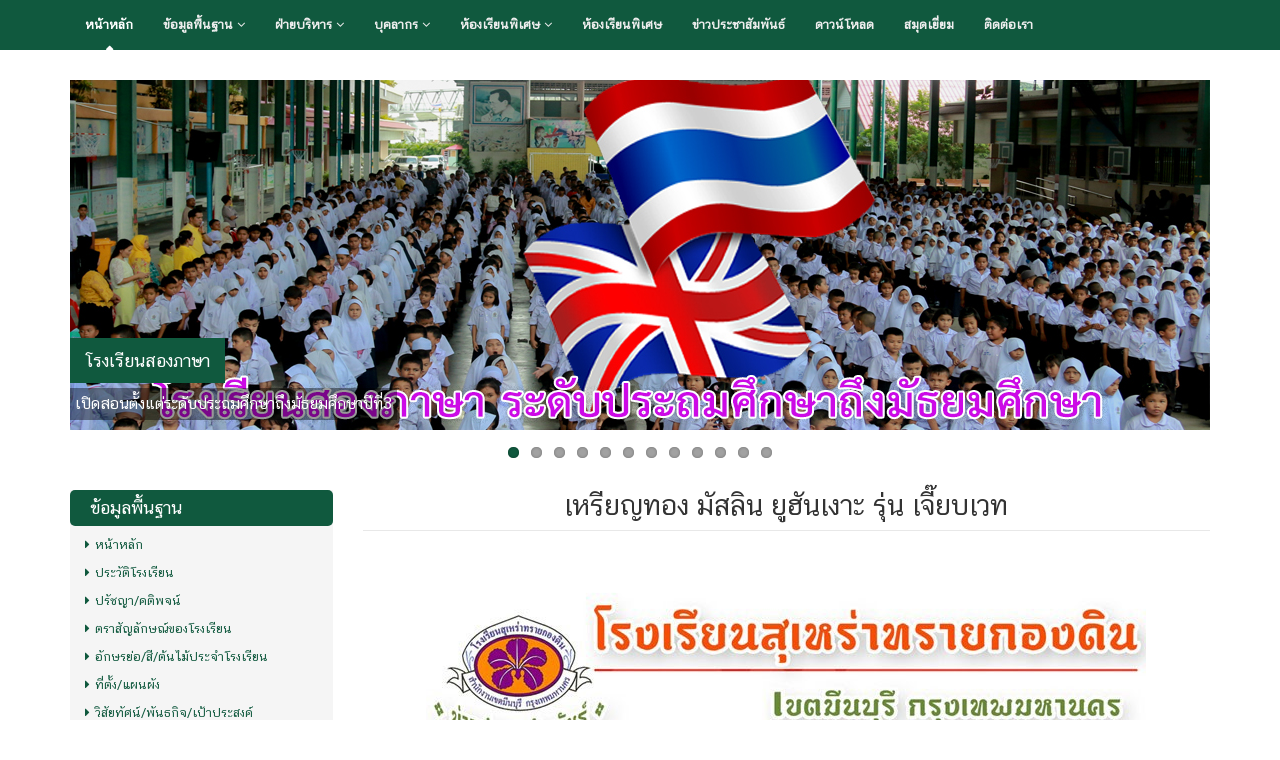

--- FILE ---
content_type: text/html; charset=UTF-8
request_url: http://saikongdin.net/home/news/50/%E0%B9%80%E0%B8%AB%E0%B8%A3%E0%B8%B5%E0%B8%A2%E0%B8%8D%E0%B8%97%E0%B8%AD%E0%B8%87%20%E0%B8%A1%E0%B8%B1%E0%B8%AA%E0%B8%A5%E0%B8%B4%E0%B8%99%20%E0%B8%A2%E0%B8%B9%E0%B8%AE%E0%B8%B1%E0%B8%99%E0%B9%80%E0%B8%87%E0%B8%B2%E0%B8%B0%20%E0%B8%A3%E0%B8%B8%E0%B9%88%E0%B8%99%20%E0%B9%80%E0%B8%88%E0%B8%B5%E0%B9%8A%E0%B8%A2%E0%B8%9A%E0%B9%80%E0%B8%A7%E0%B8%97
body_size: 5139
content:
<!DOCTYPE html>
<!--[if IE 8]> <html lang="en" class="ie8"> <![endif]-->  
<!--[if IE 9]> <html lang="en" class="ie9"> <![endif]-->  
<!--[if !IE]><!--> <html lang="en"> <!--<![endif]-->  
<head>
    <title>โรงเรียนสุเหร่าทรายกองดิน</title>
    <!-- Meta -->
    <meta charset="utf-8">
    <meta http-equiv="X-UA-Compatible" content="IE=edge">
    <meta name="viewport" content="width=device-width, initial-scale=1.0">
	<meta name="keywords" content="โรงเรียนสุเหร่าทรายกองดิน">
    <meta name="description" content="โรงเรียนสุเหร่าทรายกองดิน 241 ต.แสนแสบ    อ.เขตมีนบุรี    จ.กรุงเทพมหานคร    10510">
    <meta name="author" content="www.thai.ac">   
    	
	
    <link rel="icon" href="//saikongdin.net/client-upload/saikongdin/header/favicon.png" sizes="32x32" />
	<link rel="icon" href="//saikongdin.net/client-upload/saikongdin/header/favicon.png" sizes="192x192" />
	<link rel="apple-touch-icon-precomposed" href="//saikongdin.net/client-upload/saikongdin/header/favicon.png" />
	<meta name="msapplication-TileImage" content="//saikongdin.net/client-upload/saikongdin/header/favicon.png" />  
 
    <!-- Global CSS -->
    <link rel="stylesheet" href="/template/color/assets/plugins/bootstrap/css/bootstrap.min.css">   
    <!-- Plugins CSS -->    
    <link rel="stylesheet" href="/template/color/assets/plugins/font-awesome/css/font-awesome.css">
    <link rel="stylesheet" href="/template/color/assets/plugins/flexslider/flexslider.css">
    <link rel="stylesheet" href="/template/color/assets/plugins/pretty-photo/css/prettyPhoto.css"> 
	<link rel="stylesheet" href="/template/color/assets/css/Chatthai-font.css">

	<!-- DataTables -->
	<link rel="stylesheet" href="/template/color/assets/plugins/datatables/dataTables.bootstrap.css">

    <!-- Theme CSS -->  
    <link id="theme-style" rel="stylesheet" href="/template/color/assets/css/styles.css">
    <!-- HTML5 shim and Respond.js IE8 support of HTML5 elements and media queries -->
    <!--[if lt IE 9]>
      <script src="https://oss.maxcdn.com/libs/html5shiv/3.7.0/html5shiv.js"></script>
      <script src="https://oss.maxcdn.com/libs/respond.js/1.4.2/respond.min.js"></script>
    <![endif]-->
		<style>
				a {
		  color: #10593e; /* edit ##3 #a85770*/
		}
		#topcontrol {
		  background: #1867c6; /*edit ###2 #b9798d*/
		}
		#topcontrol:hover {
		  background: #10593e; /*edit ##3 #a85770*/
		}
		.main-nav {
		  background: #10593e; /* edit ##2 #a85770*/
		}
		.main-nav .nav .nav-item a:hover {
		  background: #1867c6; /* edit ###5 #a85770*/
		}
		.main-nav .nav .nav-item.active > a {
		  background: #10593e; /* edit ##6 #86465a*/
		}
		.main-nav .nav .nav-item.open a {
		  background: #1867c6; /* edit ###7 #86465a*/
		}
		.main-nav .nav .nav-item .dropdown-menu a {
		  border-bottom: 1px solid #10593e; /*edit ##8 #763d4e*/
		}
		.main-nav .nav .nav-item .dropdown-menu a:hover {
		  background: #10593e; /* edit ##9 #763d4e*/
		}
		.home-page h1.section-heading {
		  background: #10593e; /* edit ##10 #cc3366*/
		}
		.flexslider .flex-control-paging li a:hover {
		  background: #10593e; /* edit ##11 #a85770*/
		}
		.flexslider .flex-control-paging li a.flex-active {
		  background: #10593e; /* edit ##12 #a85770*/
		}
		.flexslider .slides .flex-caption .main {
		  background: #10593e;
		}
		
		.home-page h1.section-heading {
		  border-radius: 5px;
		}
		
		.btn-theme {
		  background: #10593e;
		  border: 1px solid #10593e;
		  color: #fff;
		}
		.btn-theme:hover {
		  background: #10593e;
		  border: 1px solid #10593e;
		  color: #fff;
		}
		.table > thead > tr > th {
		  border-bottom: 2px solid #10593e;
		  color: #10593e;
		}
		.table-striped > tbody > tr:nth-child(odd) > td,
		.table-striped > tbody > tr:nth-child(odd) > th {
		  background: #f9f9f9;
		}
		
		.pagination > .active > a,
		.pagination > .active > span,
		.pagination > .active > a:hover,
		.pagination > .active > span:hover,
		.pagination > .active > a:focus,
		.pagination > .active > span:focus {
		  background-color: #10593e;
		  border-color: #10593e;
		}
		.pagination > li > a:hover,
		.pagination > li > span:hover,
		.pagination > li > a:focus,
		.pagination > li > span:focus {
		  background-color: #eedde2;
		  border-color: #1867c6;
		}
		

	</style>
</head> 

<body class="home-page">
<!-- Bottom Left -->
<!-- <img src="../black_ribbon_bottom_left.png" class="black-ribbon stick-bottom stick-left"/> -->
    <div class="wrapper">
        
        
        <!-- ******NAV****** -->
        <nav class="main-nav" role="navigation">
            <div class="container">
                <div class="navbar-header">
                    <button class="navbar-toggle" type="button" data-toggle="collapse" data-target="#navbar-collapse">
                        <span class="">เมนู</span>
                        <span class="icon-bar"></span>
                        <span class="icon-bar"></span>
                        <span class="icon-bar"></span>
                    </button><!--//nav-toggle-->
                </div><!--//navbar-header-->            
                <div class="navbar-collapse collapse" id="navbar-collapse">
                    <ul class="nav navbar-nav">
                        <li class="active nav-item">

						
						<a href="http://saikongdin.net/home/">หน้าหลัก</a></li>
							
						                        <li class="nav-item dropdown">
                            <a class="dropdown-toggle" data-toggle="dropdown" data-hover="dropdown" data-delay="0" data-close-others="false" href="#">ข้อมูลพื้นฐาน <i class="fa fa-angle-down"></i></a>
                            <ul class="dropdown-menu">
                                
                                                        <li><a href="/home/info/1/ประวัติโรงเรียน">ประวัติโรงเรียน</a></li>
  							                            <li><a href="/home/info/2/ปรัชญา/คติพจน์">ปรัชญา/คติพจน์</a></li>
  							                            <li><a href="/home/info/3/ตราสัญลักษณ์ของโรงเรียน">ตราสัญลักษณ์ของโรงเรียน</a></li>
  							                            <li><a href="/home/info/4/อักษรย่อ/สี/ต้นไม้ประจำโรงเรียน">อักษรย่อ/สี/ต้นไม้ประจำโรงเรียน</a></li>
  							                            <li><a href="/home/info/5/ที่ตั้ง/แผนผัง">ที่ตั้ง/แผนผัง</a></li>
  							                            <li><a href="/home/info/6/วิสัยทัศน์/พันธกิจ/เป้าประสงค์">วิสัยทัศน์/พันธกิจ/เป้าประสงค์</a></li>
  							                            <li><a href="/home/info/7/อัตลักษณ์/เอกลักษณ์">อัตลักษณ์/เอกลักษณ์</a></li>
  							                            <li><a href="/home/info/10/ทำเนียบผู้บริหาร">ทำเนียบผู้บริหาร</a></li>
  														                            <li><a href="/home/personnel-stats/">ข้อมูลบุคลากร</a></li>             
                            </ul>
                        </li>
												
												
						
												                        <li class="nav-item dropdown">
                            <a class="dropdown-toggle" data-toggle="dropdown" data-hover="dropdown" data-delay="0" data-close-others="false" href="#">ฝ่ายบริหาร <i class="fa fa-angle-down"></i></a>
                            <ul class="dropdown-menu">
								                                <li><a href="/home/group/3/">ผู้บริหาร</a></li>
								                            </ul>
                        </li>
						                        <li class="nav-item dropdown">
                            <a class="dropdown-toggle" data-toggle="dropdown" data-hover="dropdown" data-delay="0" data-close-others="false" href="#">บุคลากร <i class="fa fa-angle-down"></i></a>
                            <ul class="dropdown-menu">
								                                <li><a href="/home/group/35/">สายชั้นอนุบาล</a></li>
								                                <li><a href="/home/group/36/">ชั้นประถมศึกษาปีที่ 1</a></li>
								                                <li><a href="/home/group/37/">ชั้นประถมศึกษาปีที่ 2</a></li>
								                                <li><a href="/home/group/38/">ชั้นประถมศึกษาปีที่ 3</a></li>
								                                <li><a href="/home/group/39/">ชั้นประถมศึกษาปีที่ 4</a></li>
								                                <li><a href="/home/group/40/">ชั้นประถมศึกษาปีที่ 5</a></li>
								                                <li><a href="/home/group/41/">ชั้นประถมศึกษาปีที่ 6</a></li>
								                                <li><a href="/home/group/42/">ชั้นมัธยมศึกษาปีที่ 1</a></li>
								                                <li><a href="/home/group/43/">ชั้นมัธยมศึกษาปีที่ 2</a></li>
								                                <li><a href="/home/group/44/">ชั้นมัธยมศึกษาปีที่ 3</a></li>
								                            </ul>
                        </li>
						                        <li class="nav-item dropdown">
                            <a class="dropdown-toggle" data-toggle="dropdown" data-hover="dropdown" data-delay="0" data-close-others="false" href="#">ห้องเรียนพิเศษ <i class="fa fa-angle-down"></i></a>
                            <ul class="dropdown-menu">
								                                <li><a href="/home/group/46/">ห้องคอมพิวเตอร์</a></li>
								                                <li><a href="/home/group/47/">ห้องขนมอบ</a></li>
								                                <li><a href="/home/group/48/">ห้องดนตรี</a></li>
								                                <li><a href="/home/group/49/">ห้องนาฏศิลป์</a></li>
								                            </ul>
                        </li>
																		
																				<li class="nav-item"><a href="" target="_blank">ห้องเรียนพิเศษ</a></li>
																			
												<li class="nav-item"><a href="/home/all-news/">ข่าวประชาสัมพันธ์</a></li>
												<li class="nav-item"><a href="/home/download/">ดาวน์โหลด</a></li>
												<li class="nav-item"><a href="/home/guestbook/">สมุดเยี่ยม</a></li>
												<li class="nav-item"><a href="/home/info/5/">ติดต่อเรา</a></li>
												
                       
                    </ul><!--//nav-->
                </div><!--//navabr-collapse-->
            </div><!--//container-->
        </nav><!--//main-nav-->
        
        <!-- ******CONTENT****** --> 
        <div class="content container">
            <div id="promo-slider" class="slider flexslider">
                <ul class="slides">

					
                    <li>
                        <img src="/client-upload/saikongdin/header/2ภาษา.jpg"  alt="" />
						                        <p class="flex-caption">
                            <span class="main" >
							โรงเรียนสองภาษา							</span>
							

														<br />
                            <span class="secondary clearfix" >
							เปิดสอนตั้งแต่ระดับประถมศึกษาถึงมัธยมศึกษาปีที่3							</span>   
														
                        </p>
						
                    </li>
					
                    <li>
                        <img src="/client-upload/saikongdin/header/top1.jpg"  alt="" />
						                        <p class="flex-caption">
                            <span class="main" >
							ดอกไม้ประจำโรงเรียน ดอกอินทนิล							</span>
							

														<br />
                            <span class="secondary clearfix" >
							โรงเรียนสุเหร่าทรายกองดิน เขตมีนบุรี กรุงเทพมหานคร							</span>   
														
                        </p>
						
                    </li>
					
                    <li>
                        <img src="/client-upload/saikongdin/header/1256.jpg"  alt="" />
						                        <p class="flex-caption">
                            <span class="main" >
							การศึกษาก้าวไกล เราตั้งใจพัฒนา							</span>
							

														<br />
                            <span class="secondary clearfix" >
							สนับสนุนการศึกษาของนักเรียนในทุกสาขาอาชีพ							</span>   
														
                        </p>
						
                    </li>
					
                    <li>
                        <img src="/client-upload/saikongdin/header/np03.jpg"  alt="" />
						                        <p class="flex-caption">
                            <span class="main" >
							โรงเรียนดีของชุมชน							</span>
							

														<br />
                            <span class="secondary clearfix" >
							241 ต.แสนแสบ    อ.เขตมีนบุรี    จ.กรุงเทพมหานคร    10510							</span>  
							<br />
                            <span class="secondary clearfix" >
							สำนักงานเขตพื้นที่การศึกษาประถมศึกษา กรุงเทพมหานคร							</span> 
							
														
                        </p>
						
                    </li>
					
                    <li>
                        <img src="/client-upload/saikongdin/header/np895.jpg"  alt="" />
						                        <p class="flex-caption">
                            <span class="main" >
							โรงเรียนสุเหร่าทรายกองดิน							</span>
							

														<br />
                            <span class="secondary clearfix" >
							241 ต.แสนแสบ    อ.เขตมีนบุรี    จ.กรุงเทพมหานคร    10510							</span>  
							<br />
                            <span class="secondary clearfix" >
							สำนักงานเขตพื้นที่การศึกษาประถมศึกษา กรุงเทพมหานคร							</span> 
							
														
                        </p>
						
                    </li>
					
                    <li>
                        <img src="/client-upload/saikongdin/header/bnnew3.jpg"  alt="" />
						                        <p class="flex-caption">
                            <span class="main" >
							โรงเรียนสุเหร่าทรายกองดิน							</span>
							

														<br />
                            <span class="secondary clearfix" >
							241 ต.แสนแสบ    อ.เขตมีนบุรี    จ.กรุงเทพมหานคร    10510							</span>  
							<br />
                            <span class="secondary clearfix" >
							สำนักงานเขตพื้นที่การศึกษาประถมศึกษา กรุงเทพมหานคร							</span> 
							
														
                        </p>
						
                    </li>
					
                    <li>
                        <img src="/client-upload/saikongdin/header/bnnew2.jpg"  alt="" />
						                        <p class="flex-caption">
                            <span class="main" >
							โรงเรียนสุเหร่าทรายกองดิน							</span>
							

														<br />
                            <span class="secondary clearfix" >
							241 ต.แสนแสบ    อ.เขตมีนบุรี    จ.กรุงเทพมหานคร    10510							</span>  
							<br />
                            <span class="secondary clearfix" >
							สำนักงานเขตพื้นที่การศึกษาประถมศึกษา กรุงเทพมหานคร							</span> 
							
														
                        </p>
						
                    </li>
					
                    <li>
                        <img src="/client-upload/saikongdin/header/bnnew1.jpg"  alt="" />
						                        <p class="flex-caption">
                            <span class="main" >
							โรงเรียนสุเหร่าทรายกองดิน							</span>
							

														<br />
                            <span class="secondary clearfix" >
							241 ต.แสนแสบ    อ.เขตมีนบุรี    จ.กรุงเทพมหานคร    10510							</span>  
							<br />
                            <span class="secondary clearfix" >
							สำนักงานเขตพื้นที่การศึกษาประถมศึกษา กรุงเทพมหานคร							</span> 
							
														
                        </p>
						
                    </li>
					
                    <li>
                        <img src="/client-upload/saikongdin/header/3.png"  alt="" />
						                        <p class="flex-caption">
                            <span class="main" >
							ผลงานระดับนานาชาติ							</span>
							

														<br />
                            <span class="secondary clearfix" >
							241 ต.แสนแสบ    อ.เขตมีนบุรี    จ.กรุงเทพมหานคร    10510							</span>  
							<br />
                            <span class="secondary clearfix" >
							สำนักงานเขตพื้นที่การศึกษาประถมศึกษา กรุงเทพมหานคร							</span> 
							
														
                        </p>
						
                    </li>
					
                    <li>
                        <img src="/client-upload/saikongdin/header/2568.png"  alt="" />
						                        <p class="flex-caption">
                            <span class="main" >
							ผลงานระดับนานาชาติ							</span>
							

														<br />
                            <span class="secondary clearfix" >
							241 ต.แสนแสบ    อ.เขตมีนบุรี    จ.กรุงเทพมหานคร    10510							</span>  
							<br />
                            <span class="secondary clearfix" >
							สำนักงานเขตพื้นที่การศึกษาประถมศึกษา กรุงเทพมหานคร							</span> 
							
														
                        </p>
						
                    </li>
					
                    <li>
                        <img src="/client-upload/saikongdin/header/4.png"  alt="" />
						                        <p class="flex-caption">
                            <span class="main" >
							ผลงานระดับนานาชาติ							</span>
							

														<br />
                            <span class="secondary clearfix" >
							241 ต.แสนแสบ    อ.เขตมีนบุรี    จ.กรุงเทพมหานคร    10510							</span>  
							<br />
                            <span class="secondary clearfix" >
							สำนักงานเขตพื้นที่การศึกษาประถมศึกษา กรุงเทพมหานคร							</span> 
							
														
                        </p>
						
                    </li>
					
                    <li>
                        <img src="/client-upload/saikongdin/header/.png"  alt="" />
						                        <p class="flex-caption">
                            <span class="main" >
							 น้อมส่งเสด็จ สู่สวรรคาลัย							</span>
							

														<br />
                            <span class="secondary clearfix" >
							241 ต.แสนแสบ    อ.เขตมีนบุรี    จ.กรุงเทพมหานคร    10510							</span>  
							<br />
                            <span class="secondary clearfix" >
							สำนักงานเขตพื้นที่การศึกษาประถมศึกษา กรุงเทพมหานคร							</span> 
							
														
                        </p>
						
                    </li>
					                    
                </ul><!--//slides-->
            </div><!--//flexslider-->
            
            <div class="row cols-wrapper">
                <div class="col-md-3 hidden-xs">
					
											
                    <section class="links">
                        <h1 class="section-heading text-highlight"><span class="line">ข้อมูลพื้นฐาน</span></h1>
                        <div class="section-content">
							
							
							
							<p><a href="http://saikongdin.net/home/"><i class="fa fa-caret-right"></i>หน้าหลัก</a></p>							

															<p><a href="/home/info/1/"><i class="fa fa-caret-right"></i>ประวัติโรงเรียน</a></p>
														
							
														

															<p><a href="/home/info/2/"><i class="fa fa-caret-right"></i>ปรัชญา/คติพจน์</a></p>
														
							
														

															<p><a href="/home/info/3/"><i class="fa fa-caret-right"></i>ตราสัญลักษณ์ของโรงเรียน</a></p>
														
							
														

															<p><a href="/home/info/4/"><i class="fa fa-caret-right"></i>อักษรย่อ/สี/ต้นไม้ประจำโรงเรียน</a></p>
														
							
														

															<p><a href="/home/info/5/"><i class="fa fa-caret-right"></i>ที่ตั้ง/แผนผัง</a></p>
														
							
														

															<p><a href="/home/info/6/"><i class="fa fa-caret-right"></i>วิสัยทัศน์/พันธกิจ/เป้าประสงค์</a></p>
														
							
														

															<p><a href="/home/info/7/"><i class="fa fa-caret-right"></i>อัตลักษณ์/เอกลักษณ์</a></p>
														
							
														

															<p><a href="/home/info/10/"><i class="fa fa-caret-right"></i>ทำเนียบผู้บริหาร</a></p>
																					
																					<p><a href="/home/personnel-stats/"><i class="fa fa-caret-right"></i>ข้อมูลบุคลากร</a></p>
													</div><!--//section-content-->
                    </section><!--//links-->
											
                    <section class="links">
                        <h1 class="section-heading text-highlight"><span class="line">ข้อมูลทั่วไป</span></h1>
                        <div class="section-content">
							
							
							
														

															<p><a href="/home/info/8/"><i class="fa fa-caret-right"></i>ข้อมูลนักเรียน</a></p>
																					
													</div><!--//section-content-->
                    </section><!--//links-->
					
										

					                                     
					
                    
					                    <section class="links">
                        <h1 class="section-heading text-highlight"><span class="line">ฝ่ายบริหาร</span></h1>
                        <div class="section-content">
							                            <p><a href="/home/group/3/"><i class="fa fa-caret-right"></i>ผู้บริหาร</a></p>
							                        </div><!--//section-content-->
                    </section><!--//links-->
					                    <section class="links">
                        <h1 class="section-heading text-highlight"><span class="line">บุคลากร</span></h1>
                        <div class="section-content">
							                            <p><a href="/home/group/35/"><i class="fa fa-caret-right"></i>สายชั้นอนุบาล</a></p>
							                            <p><a href="/home/group/36/"><i class="fa fa-caret-right"></i>ชั้นประถมศึกษาปีที่ 1</a></p>
							                            <p><a href="/home/group/37/"><i class="fa fa-caret-right"></i>ชั้นประถมศึกษาปีที่ 2</a></p>
							                            <p><a href="/home/group/38/"><i class="fa fa-caret-right"></i>ชั้นประถมศึกษาปีที่ 3</a></p>
							                            <p><a href="/home/group/39/"><i class="fa fa-caret-right"></i>ชั้นประถมศึกษาปีที่ 4</a></p>
							                            <p><a href="/home/group/40/"><i class="fa fa-caret-right"></i>ชั้นประถมศึกษาปีที่ 5</a></p>
							                            <p><a href="/home/group/41/"><i class="fa fa-caret-right"></i>ชั้นประถมศึกษาปีที่ 6</a></p>
							                            <p><a href="/home/group/42/"><i class="fa fa-caret-right"></i>ชั้นมัธยมศึกษาปีที่ 1</a></p>
							                            <p><a href="/home/group/43/"><i class="fa fa-caret-right"></i>ชั้นมัธยมศึกษาปีที่ 2</a></p>
							                            <p><a href="/home/group/44/"><i class="fa fa-caret-right"></i>ชั้นมัธยมศึกษาปีที่ 3</a></p>
							                        </div><!--//section-content-->
                    </section><!--//links-->
					                    <section class="links">
                        <h1 class="section-heading text-highlight"><span class="line">ห้องเรียนพิเศษ</span></h1>
                        <div class="section-content">
							                            <p><a href="/home/group/46/"><i class="fa fa-caret-right"></i>ห้องคอมพิวเตอร์</a></p>
							                            <p><a href="/home/group/47/"><i class="fa fa-caret-right"></i>ห้องขนมอบ</a></p>
							                            <p><a href="/home/group/48/"><i class="fa fa-caret-right"></i>ห้องดนตรี</a></p>
							                            <p><a href="/home/group/49/"><i class="fa fa-caret-right"></i>ห้องนาฏศิลป์</a></p>
							                        </div><!--//section-content-->
                    </section><!--//links-->
					
					
					                    <section class="links">
                        <h1 class="section-heading text-highlight"><span class="line">ห้องเรียนออนไลน์คุณครู</span></h1>
                        <div class="section-content">
								<div class="freebirdFormviewerViewHeaderTitleRow" style="-webkit-box-align: center; align-items: center; display: flex; flex-wrap: wrap; -webkit-box-pack: justify; justify-content: space-between; color: rgb(32, 33, 36); font-family: Roboto, RobotoDraft, Helvetica, Arial, sans-serif; font-size: medium;">
<h5 dir="auto"><a href="https://sites.google.com/view/math-think-in-heart/%E0%B8%AB%E0%B8%99%E0%B8%B2%E0%B9%81%E0%B8%A3%E0%B8%81?authuser=0"><img alt="" src="/client-upload/saikongdin/uploads/images/%E0%B9%80%E0%B8%9A%E0%B8%AA1.jpg" style="height:150px; width:150px" /></a>&nbsp;<br />
<br />
<a href="https://www.youtube.com/channel/UCgIvXvcCeoAPGzKH9RmK-XQ"><img alt="" src="/client-upload/saikongdin/uploads/images/%E0%B8%A1%E0%B8%B2%E0%B8%A3%E0%B8%B4%E0%B8%99%E0%B8%97%E0%B8%A3%E0%B9%8C.jpg" style="height:150px; width:150px" /></a></h5>
</div>                        </div><!--//section-content-->
                    </section><!--//links-->
					                                     
                    
                </div><!--//col-md-3-->                <div class="col-md-9">
                	<div class="data">
                    	<div class="content">
           				<div class="page-wrapper">
                        <header class="page-heading clearfix">
                            <h1 class="heading-title text-center">เหรียญทอง มัสลิน ยูฮันเงาะ รุ่น เจี๊ยบเวท</h1>
                           
                        </header> 
                        </div></div>
                        
                        <div class="section-content">

												<h1 align="center"><img src="/client-upload/saikongdin/news/1660534756-.jpg"  height=100%></h1>
													<img class="img-responsive" alt="" src="/client-upload/saikongdin/uploads/images/297651568_1420379825134758_4022351266232954511_n.jpg" style="height:667px; width:500px" /><br />
<br />
<img class="img-responsive" alt="" src="/client-upload/saikongdin/uploads/images/S__527679492.jpg" style="height:600px; width:800px" />
                        </div><!--//section-content-->
						
												
						15 ส.ค. 65 | รับชม : 661 ครั้ง
						
                    </div><!--//data-->
  
                </div><!--//col-md-9-->
            </div><!--//cols-wrapper-->
 
        </div><!--//content-->
    </div><!--//wrapper-->
    
    <!-- ******FOOTER****** --> 
    <footer class="footer">
        <div class="bottom-bar">
            <div class="container">
                <div class="row" align="center">
                    <small class="copyright col-md-12 col-sm-12 col-xs-12">โรงเรียนสุเหร่าทรายกองดิน 241 ต.แสนแสบ    อ.เขตมีนบุรี    จ.กรุงเทพมหานคร    10510 โทรศัพท์ 025438669  ขับเคลื่อนโดย <a href="https://thai.ac"><font style="color:#FFF">THAI.AC</font></a> <a href="https://saikongdin.thai.ac/admin/" target="_blank"><font style="color:#FFF"><span class="glyphicon glyphicon-log-in"></span> เข้าระบบ</font></a></small>
                </div><!--//row-->
            </div><!--//container-->
        </div><!--//bottom-bar-->
    </footer><!--//footer-->
    
    
 
    <!-- Javascript -->          
    <script type="text/javascript" src="/template/color/assets/plugins/jquery-1.11.2.min.js"></script>
    <script type="text/javascript" src="/template/color/assets/plugins/jquery-migrate-1.2.1.min.js"></script>
    <script type="text/javascript" src="/template/color/assets/plugins/bootstrap/js/bootstrap.min.js"></script> 
    <script type="text/javascript" src="/template/color/assets/plugins/bootstrap-hover-dropdown.min.js"></script> 
    <script type="text/javascript" src="/template/color/assets/plugins/back-to-top.js"></script>
    <script type="text/javascript" src="/template/color/assets/plugins/jquery-placeholder/jquery.placeholder.js"></script>
    <script type="text/javascript" src="/template/color/assets/plugins/pretty-photo/js/jquery.prettyPhoto.js"></script>
    <script type="text/javascript" src="/template/color/assets/plugins/flexslider/jquery.flexslider-min.js"></script>
    <script type="text/javascript" src="/template/color/assets/plugins/jflickrfeed/jflickrfeed.min.js"></script> 
    <script type="text/javascript" src="/template/color/assets/js/main.js"></script>            
	    <!-- DataTables -->
    <script src="/template/color/assets/plugins/datatables/jquery.dataTables.min.js"></script>
    <script src="/template/color/assets/plugins/datatables/dataTables.bootstrap.min.js"></script>

	<!-- page script -->
    <script>
      $(function () {
        $('#example').DataTable({
          "paging": true,
          "lengthChange": true,
          "searching": true,
          "ordering": false,
		  "order": [[ 1, 'desc' ]],
          "info": true,
          "autoWidth": false
        });
		
		$('#example1').DataTable({
          "aLengthMenu": [[10, 25, 50,100, -1], [10, 25, 50,100, "All"]],
		  "stateSave": true,
		  "columnDefs": [
			{
				
				className: 'dt-body-right'
			}
		  ]
        });
		
      });
    </script>

</body>
</html> 

        






